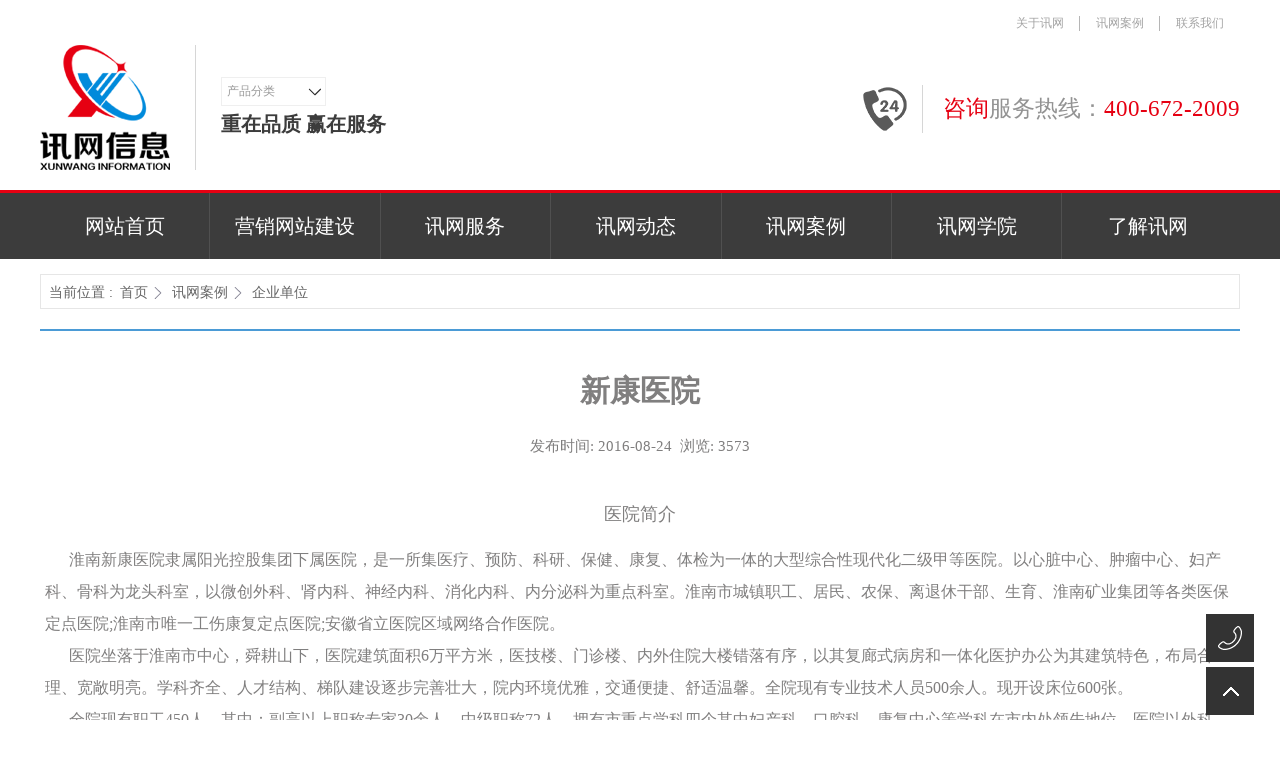

--- FILE ---
content_type: text/html
request_url: http://www.hnxwit.com/case/zfjg/c1299.html
body_size: 9562
content:

<!DOCTYPE html PUBLIC "-//W3C//DTD XHTML 1.0 Transitional//EN" "http://www.w3.org/TR/xhtml1/DTD/xhtml1-transitional.dtd">
<html xmlns="http://www.w3.org/1999/xhtml">
<head>
<meta http-equiv="Content-Type" content="text/html; charset=gb2312" />
<title>新康医院-企业单位|淮南市讯网信息技术有限公司</title>
<meta name="Keywords" content="" />
<meta  name="Description" content="淮南新康医院是一家集多科室为一体的综合性、面向大众的现代化综合性医疗机构。就医环境优雅，交通便利，就诊流程便捷，诊疗管理规范，医疗设备先进。" />
<LINK href="/favicon.ico" rel="SHORTCUT ICON">
<link href="/style/css.css" rel="stylesheet" type="text/css" />
<link href="/style/top.css" rel="stylesheet" type="text/css" />
<link href="/style/about.css" rel="stylesheet" type="text/css" />
<link href="/css/article.css" rel="stylesheet" type="text/css" />
<link href="/style/bot.css" rel="stylesheet" type="text/css" />
<link href="/style/pagelist.css" rel="stylesheet" type="text/css" />
<script src="/js/jquery-1.8.3.js" type="text/javascript"></script>
<script src="/javascript/about.js"></script>
<script src="/javascript/top.js"></script>
<script src="/inc/pagectn.js"></script>
<script src="/js/layer.js" type="text/javascript"></script>
<link rel="stylesheet" href="/js/skin/layer.css" id="layui_layer_skinlayercss">
</head>
<body>

<!---头部--->

	<script type="text/javascript" src="/js/jquery.min.js"></script>

	<link rel="stylesheet" href="/css/animate.css">
	<link rel="stylesheet" href="/css/top.css">
    <script type="text/javascript" src="/js/swiper.jquery.min.js"></script>
	<script type="text/javascript" src="/js/jquery.pageswitch.js"></script>
	<script type="text/javascript" src="/js/jquery.scrollAnimate.js"></script>
<!-- 顶部右边的4个功能菜单 -->
<div class="top wrap clear-fix">
    <ul class="func pull-right">
        
        <li><a href="/gywm/">关于讯网</a></li>
        <li><a href="/case/">讯网案例</a></li>
        <li><a href="/about">联系我们</a></li>
    </ul>
</div>

<!-- logo和联系电话部分 -->
<div class="logo wrap clear-fix">

    <!-- 左边的logo和产品选择部分  satrt-->
    <div animation-name="bounceInLeft" class="left-content pull-left">
        <div class="logo-container">
            <img src="/images/pic_logo.png">
        </div>

        <!-- 产品分类  start -->
        <div class="select-procedure">
            <div>
                <p id="subPanel" class="produce-type">产品分类</p>

                <!-- 产品列表  默认是隐藏的  鼠标移动产品分类时候才会显示 -->
                <div id="float-panel" class="float-panel clear-fix">
                    <p class="procedure-list-title">产品列表</p>
                    <!--<h3 class="choose">请选择您要切换的产品</h3>-->

                    <dl class="clear-fix">
                        <dt>本地服务:</dt>
                        <dd><a href="/marketing/"  title="营销网站建设">营销网站建设</a></dd>
                        <dd><a href="/ruanjian" title="软件开发">软件开发</a></dd>
                        <dd><a href="/zqyx" title="装企营销系统">装企营销系统</a></dd>
                        <dd><a href="/zqjl" title="装企精灵">装企精灵</a></dd>
                    </dl>
                    <dl class="clear-fix">
                        <dt>家装行业解决方案:</dt>
                        <dd><a href="http://www.lehouwu.cn" target="_blank" title="乐后屋装企营销系统">乐后屋装企营销系统</a></dd>
                        <dd><a href="http://oa.lehome114.com" target="_blank" title="乐后屋装企云管家系统">乐后屋装企云管家系统</a></dd>
                        <dd><a href="http://www.zhangtuitianxia.com" target="_blank" title="掌推天下营销平台">掌推天下营销平台</a></dd>
                        <dd><a href="http://www.lehouwu.com" target="_blank"  title="乐后屋品牌">乐后屋品牌</a></dd>
                    </dl>
                    
                </div>
            </div>
            <h1 class="title">重在品质 赢在服务</h1>
        </div>
    </div>


    <!-- 右边的电话热线部分 -->
    <div animation-name="bounce" animation-fade="true" class="right-content pull-right">
        <div class="img-container">
            <img src="/images/icon_phone.png">
        </div>
        <div class="phone-number">
            <h1><span>咨询</span>服务热线：<span>400-672-2009</span></h1>
        </div>
    </div>
</div>

<!-- 导航栏的部分 -->
<div class="nav">
    <div class="line-bar"></div>
    <div class="wrap">
        <ul id="navbar" class="clear-fix">
            <li><a href="/" title="淮南市讯网信息技术有限公司">网站首页</a></li>
            <li>
	            <a href="/marketing/" title="营销网站建设">营销网站建设</a>				
            </li>
            <li>
	            <a href="/jianshe">讯网服务</a>
				<!-- 二级菜单，默认是隐藏的 -->
                <ul class="subNav">
                    <li><a href="/marketing" title="营销网站建设">营销网站建设</a></li>
                    <li><a href="/ruanjian" title="软件开发">软件开发</a></li>
                    <li><a href="/zqyx" title="装企营销系统">装企营销系统</a></li>
                    <li><a href="/zqjl" title="装企精灵">装企精灵</a></li>             
                </ul>
            </li>
            <li>
                <a href="/news" title="">讯网动态</a>
                <!-- 二级菜单，默认是隐藏的 -->
                <ul class="subNav">
                    <li><a href="/news" title="公司动态">公司动态</a></li>
                    <li><a href="/zxqy" title="最新签约">最新签约</a></li>
                    <li><a href="/qndt" title="圈内动态">圈内动态</a></li>
                    
                </ul>
            </li>
            <li>
	            <a href="/case/qydw" title="讯网案例">讯网案例</a>
				<ul class="subNav">
                    <li><a href="/case/qydw" title="企业单位">企业单位</a></li>
                    <li><a href="/case/zsjc" title="装修建材">装修建材</a></li>
                    <li><a href="/case/qtlx" title="其他类型">其他类型</a></li>
                    <!-- <li><a href="/case/zfjg" title="政府单位">政企单位</a></li>
                    <li><a href="/case/zsjc" title="知名装企">知名装企</a></li>
                    <li><a href="/case/hymh" title="商城门户">商城门户</a></li>
                    <li><a href="/case/hqsy" title="软件开发">软件开发</a></li> -->
                </ul>
            </li>
            <li>
	            <a href="/knowledge" title="讯网学院">讯网学院</a>
				
            </li>
            <li>
	            <a href="/gywm/" title="了解讯网">了解讯网</a>
				<ul class="subNav">
                    <li style="width:170.4px;"><a href="/zxns" title="人才招聘">人才招聘</a></li>
                </ul>
            </li>
            
        </ul>
    </div>
</div>
<!---头部结束--->

<script>
$(function(){
	 /**-- 设置二级菜单的样式 --**/
    $('#navbar').children('li').hover(function () {
        $(this).children('.subNav').stop().slideDown(300);
    },function () {
        $(this).children('.subNav').stop().slideUp(300);
    })
	/**-- header部分的悬浮的产品面板 --**/
    $('#subPanel,#float-panel').hover(function () {
        $('#float-panel').stop().slideDown(200);
    },function () {
        $('#float-panel').stop().slideUp(200);
    });
    $.scrollAnimation();
})
</script>
<div class="current_position clear-fix">
    <div class="wrap">
        <!-- 面板屑导航  start -->
        <p class="position">
            
		当前位置 :
        <a href="/">首页</a>
        <a href="/case">讯网案例</a>
        <a href="/case/qydw">企业单位</a>
        
	
        </p>
        <!-- 面板屑导航  end -->
    </div>
</div>

<div class="article-body">
    <div class="wrap clear-fix">
        <div class="news-content">
            <h1 class="title">新康医院</h1>
            <p class="publish-time">
                <span>发布时间:</span>
                <time>2016-08-24</time>&nbsp;
                <span>浏览:</span>
                <span>3573</span>
            </p>
            <p class="content">
                <p style="text-align:center;">
	<span style="line-height:1.5;font-size:18px;font-family:'Microsoft YaHei';"><strong>医院简介</strong></span> 
</p>
<p>
	<br />
</p>
<p>
	&nbsp; &nbsp; &nbsp;<span style="line-height:2;font-size:16px;"> 淮南新康医院隶属阳光控股集团下属医院，是一所集医疗、预防、科研、保健、康复、体检为一体的大型综合性现代化二级甲等医院。以心脏中心、肿瘤中心、妇产科、骨科为龙头科室，以微创外科、肾内科、神经内科、消化内科、内分泌科为重点科室。淮南市城镇职工、居民、农保、离退休干部、生育、淮南矿业集团等各类医保定点医院;淮南市唯一工伤康复定点医院;安徽省立医院区域网络合作医院。</span><br />
<span style="line-height:2;font-size:16px;"> &nbsp; &nbsp; &nbsp;&nbsp;医院坐落于淮南市中心，舜耕山下，医院建筑面积6万平方米，医技楼、门诊楼、内外住院大楼错落有序，以其复廊式病房和一体化医护办公为其建筑特色，布局合理、宽敞明亮。学科齐全、人才结构、梯队建设逐步完善壮大，院内环境优雅，交通便捷、舒适温馨。全院现有专业技术人员500余人。现开设床位600张。</span><br />
<span style="line-height:2;font-size:16px;"> &nbsp; &nbsp; &nbsp; 全院现有职工450人。其中：副高以上职称专家30余人，中级职称72人，拥有市重点学科四个其中妇产科、口腔科、康复中心等学科在市内处领先地位。医院以外科、骨科、康复科、妇产科、心脑血管、老年病、肿瘤治疗为特色。医院附设工伤康复中心、老年病研究所。医院设备先进其中：中心制氧、物流传输、吸引和传呼系统、计算机信息化管理以及远程教学远程会诊系统。医院与多所省内外高等院校保持多项合作项目，多家三甲以上教学医院数十位专家兼职教学，始终保持着各专科的发展前沿水平。</span><br />
<span style="line-height:2;font-size:16px;"> &nbsp; &nbsp; &nbsp; 医院拥有美国GE公司生产的64排128层螺旋CT、多探头数字化全身彩超、心脏彩超、彩色经颅多普勒、全自动血球分析仪、日本产1000MAX光机、最新问世的血管造影系统(DSA)、口腔全景X光机、骨密度仪、全进口移动式C臂数字减影X光机、DR、CR、多参数监护仪、全自动生化分析仪、高频无创热疗仪、儿童注意力测试仪、电子纤维支气管镜、电子胃镜、电子肠镜、无痛人流设备、脑电地形仪、PCR实验室等。一系列先进的医疗设备，为疑难重症患者的诊疗和新技术的开展提供了条件;确保为患者提供更高质量和更加规范化的诊疗服务。</span><br />
<span style="line-height:2;font-size:16px;"> &nbsp; &nbsp; &nbsp;&nbsp;医院运用全新的设计理念和全新的管理模式，围绕人性化服务的宗旨和品牌经营的理念，旨在提供全新的就医环境和新型优质的医疗服务。全市首家建立一站式体检中心，打造出“数字化管理，人性化服务”的品牌形象;率先实行电子病历系统和?“一卡通”就诊服务模式，成为全市首家实现数字化医院雏形的医疗单位。为广大患者就医提供了高端、高效、优质、便捷的全方位医疗服务。</span><br />
<span style="line-height:2;font-size:16px;"> 联系地址： 安徽省淮南市田家庵区舜耕中路2号</span><br />
<span style="line-height:2;font-size:16px;"> 联系电话： 0554-2671112、 0554-2671113</span><br />
<span style="line-height:2;font-size:16px;"> 急救电话： 0554-2671120</span> 
</p>
<p style="text-align:center;">
	<span style="line-height:2;font-size:16px;color:#E53333;">网站上线效果图</span> 
</p>
<p style="text-align:center;">
	<span style="line-height:2;font-size:16px;color:#E53333;"><img src="/newup_File/image/20170102/20170102103812641264.png" alt="" /><br />
<br />
<br />
</span> 
</p>
            </p>
            
            <style>
	        .m-fn{text-align: center;position:relative;}
.m-fn a { margin:0 0 0 18px; padding:0 17px; border-radius:5px; line-height: 38px; vertical-align:top; }
.m-fn a i { width:22px; height: 38px; margin-right:12px; }
.m-fn .u-action-reservation:hover { background: #c36424; }
.m-fn .u-action-reservation i { background: url(/images/zc_1.png) no-repeat 0 center; }
.m-fn .u-action-consult:hover { background: #0d476d; }
.m-fn .u-action-consult i { background: url(/images/zc_2.png) no-repeat 0 center; }
.ft { padding: 54px 0; /*background:url(/images/zc_5.jpg) center;*/ }
.ft .m-fn a { margin: 0 9px; }
.m-fn a i {
    width: 22px;
    height: 38px;
    margin-right: 12px;
}
.m-fn a i {
    display: inline-block;
    width: 25px;
    height: 38px;
    margin-right: 8px;
    vertical-align: top;
}
.m-fn a {
    display: inline-block;
    margin: 0 6px;
    padding: 0 20px 0 10px;
    border-radius: 20px;
    background: #0075c2;
    color: #fff;
    vertical-align: top;
}
.m-fn .u-action-reservation {
    background: #f60;
}
.m-fn a {
    margin: 0 0 0 18px;
    padding: 0 17px;
    border-radius: 5px;
    line-height: 38px;
    vertical-align: top;
}
        </style>
        <script type="text/javascript">
									
								function show_calc_erweima() {
									layer.open({
									  type: 1,
									  shade: false,
									  title: false, //不显示标题
									  content: $('.calc_erweima'), //捕获的元素，注意：最好该指定的元素要存放在body最外层，否则可能被其它的相对元素所影响
									});
								}
								</script>
				<div class="calc_erweima layui-layer-wrap" style="display: none;">
					<div style="margin:20px;width:250px;">
					<img style="width:250px;" src="/images/bj2.jpg">
					<div style="text-align: center;color:#f60;margin-top:10px;">扫码立即获取<br/>"新康医院"网站报价</div>
					</div>
				</div>				
            <div class="ft clearfix">
				<div class="m-fn"><a href="javascript:;" onclick="show_calc_erweima();" class="u-action-reservation j-layer"><i></i>获取"新康医院"网站报价</a><a href="https://www.zhuangqijingling.com/zt/about_us.php" class="u-action-consult" target="_blank"><i></i>在线咨询</a>
				</div>
				
			</div>
        
		
		</div>
        <div class="more-news">
            <h2>相关新闻</h2>
            <ul>
	            <li class='clear-fix'><a class='pull-left' href='/qydw/c1017.html' title='陕汽淮南专用汽车有限公司'>陕汽淮南专用汽车有限公司</a><span class='pull-right'>浏览：5013</span></li><li class='clear-fix'><a class='pull-left' href='/qydw/c979.html' title='中国三正集团股份有限公司'>中国三正集团股份有限公司</a><span class='pull-right'>浏览：6701</span></li><li class='clear-fix'><a class='pull-left' href='/qydw/c1046.html' title='淮南东华实业集团有限责任公司'>淮南东华实业集团有限责任公司</a><span class='pull-right'>浏览：9035</span></li><li class='clear-fix'><a class='pull-left' href='/qydw/c871.html' title='淮南万泰电子股份有限公司'>淮南万泰电子股份有限公司</a><span class='pull-right'>浏览：8861</span></li><li class='clear-fix'><a class='pull-left' href='/qydw/c1220.html' title='淮南矿业工程分公司'>淮南矿业工程分公司</a><span class='pull-right'>浏览：8214</span></li>
                                </ul>
                
            </ul>
        </div>

        <!--<div class="search">
            <div class="container">
                <form name="searchbottom" method="get" action="/search.asp">
                    <label>站内搜索:</label>
                    <input type="text" name="keywords" placeholder="请输入查找的关键词">
                    <button type="submit">站内搜索</button>
                </form>
            </div>
        </div>-->
    </div>

</div>
<link rel="stylesheet" href="/css/bottom.css">
<div class="page-footer clear-fix">
    <!-- 底部的链接部分和关于讯网的部分跟随的页面缩放进行自动的调整 -->
    <div class="content clear-fix">
        
        <div class="link">
           	<ul>
                <li><a href="/gywm">关于讯网</a></li>
                <li><a href="/gywm" title="淮南市讯网信息技术有限公司讯网简介">讯网简介</a></li>
                <li><a href="/xwln" title="淮南市讯网信息技术有限公司人才招聘">人才招聘</a></li>
                <li><a href="/case/" title="淮南市讯网信息技术有限公司成功案例">成功案例</a></li>   
                <li></li>             
            </ul>
            <ul>
                <li><a href="/marketing">讯网服务</a></li>
                <li><a href="/marketing/" title="淮南市讯网信息技术有限公司营销网站建设">营销网站建设</a></li>
                <li><a href="/ruanjian" title="淮南市讯网信息技术有限公司软件定制">软件定制</a></li>
                <li><a href="/zqyx" title="淮南市讯网信息技术有限公司装企营销系统">装企营销系统</a></li>
                <li><a href="/zqjl" title="淮南市讯网信息技术有限公司装企精灵">装企精灵</a></li>
            </ul>
            <ul>
                <li><a href="#">自主产品</a></li>
                <li><a href="http://www.lehouwu.cn" target="_blank" title="淮南市讯网信息技术有限公司装企营销系统">装企营销系统</a></li>
                <!-- <li><a href="http://oa.lehome114.com" target="_blank" title="淮南市讯网信息技术有限公司装企云管家">装企云管家</a></li> -->
                <li><a href="http://www.zhangtuitianxia.com" target="_blank" title="淮南市讯网信息技术有限公司掌推天下平台">掌推天下平台</a></li>
                <li><a href="http://www.lehouwu.com" target="_blank" title="淮南市讯网信息技术有限公司乐后屋品牌">乐后屋品牌</a></li>
                <li><a href="http://www.zhuangqijingling.com/" target="_blank" title="淮南市讯网信息技术有限公司装企精灵">装企精灵</a></li>
                <li><a href="http://www.chaojimendian.cn/" target="_blank" title="淮南市讯网信息技术有限公司超级门店">超级门店</a></li>
                
            </ul>
            <div class="line"></div>
            <div class="table-content clear-fix">
                <div class="pull-left">
                    <img style="width:126px;" src="http://yun3.lehome114.com/attached/zqjl/image/admin/20230901/20230901145827_11255.jpg">
                    <p>扫码联系我</p>
                </div>
                <script>
				function searchk_btn(){
					if($("#searchbottom input[name='keywords']").val()==""){					
						alert('请输入关键字');
						$("#searchbottom input[name='keywords']").focus();
						return false;
					} else {
						return true;
					}
				}
            	</script>
                <div class="pull-right">
                    <form action="/search.asp" method="get" id="searchbottom" onsubmit="return searchk_btn();" name="searchbottom">
	                    <div style="position:relative;">
	                        <input type="text" name="keywords" placeholder="站内搜索" autocomplete="off">
		                    <div style="position: absolute;width:39px;height:100%;top:0;right:0;cursor: pointer;" onclick="$('#searchbottom').submit();"></div>
	                    </div>
                    </form>
                    <p> 固话：400-672-2009</p>
                    <p>24小时热线：13155407013&nbsp;投诉建议：13155407013</p>
                    <p>地址：安徽省淮南市田家庵区国庆路信宜世茂大厦1005-1006室</p>
                </div>
            </div>
        </div>
        <div class="corptight">
            <small>淮南市讯网信息技术有限公司  Copyright 2009-2026  <a href="https://beian.miit.gov.cn" style="color:#fff;">皖ICP备12014991号-7</a> <a target="_blank" href="http://www.beian.gov.cn/portal/registerSystemInfo?recordcode=34040002001249" style="display:inline-block;text-decoration:none;height:20px;line-height:20px;color:#fff;"><img src="/images/beiantb.png"> 皖公网安备 34040002001249号</a></small>
        </div>
    </div>
</div>
<style>
.shortcut {
    width: 48px;
    
    position: fixed;
    bottom: 0;
    right: 2%;
    z-index: 999;
}
.shortcut p {
	box-sizing: content-box;
    width: 28px;
    height: 28px;
    padding: 10px;
    display: block;
    margin-bottom: 5px;
    background-color: #333;
    font-size: 12px;
    color: #fff;
    line-height: 16px;
    text-align: center;
    cursor: pointer;
}
.shortcut p.qq {
    background-position: -122px -100px;
    padding-top: 42px;
}

.menu-box p, .security_box .box_icon i, .bottom .download i, .bottom .download a, .shortcut p.for_top, .shortcut p.qq, .shortcut p.scanning, .shortcut p.scanning span, .footer .contact .share a, .footer .contact .share a span, .footer .contact .share i, .footer .contact .share i span, .win .download a {
    background-image: url(/Images/images.png);
    background-repeat: no-repeat;
}
.shortcut p.scanning {
    background-position: -122px -200px;
    position: relative;
}

.shortcut p.for_top {
    background-position: -122px 0px;
}

.shortcut p.scanning span {
    width: 150px;
    height: 46px;
    line-height: 23px;
    padding: 10px;
    background-position: 0px -618px;
    display: block;
    position: absolute;
    right: 100%;
    top: 0px;
    color: #333;
    font-size: 17px;
    text-align: left;
    box-sizing: content-box;
}


.shortcut p.scanning span b {
    font-size: 14px;
    color: #888;
    display: block;
    font-weight: normal;
    
}

.shortcut p:hover {
    background-color: #000;
    background-color: #00AAFF;
}

</style>
<script>
 $(document).ready(function () {
            $('.scanning').hover(
	  function () { $('.scanning span').fadeToggle(); },
	  function () { $('.scanning span').hide(); }
	  
	)
	$(".shortcut .for_top").click(function(){
		
		$('body,html').animate({scrollTop:0},300);
        return false;
		
	  });
	});
	
</script>
<div class="shortcut">
    <!-- <a href="http://www.lehouwu.com/" target="_blank">
        <p class="qq" id="BizQQWPA">
            在线客服</p>
    </a> -->
    <p class="scanning">
        <span style="display: none;"><b>服务热线</b>400-672-2009</span></p>
    <p class="for_top" style="">
    </p>
</div>
<script>
    var _hmt = _hmt || [];
    (function() {
      var hm = document.createElement("script");
      hm.src = "https://hm.baidu.com/hm.js?f39bcdf234f08558eaaa7ee8d1517e99";
      var s = document.getElementsByTagName("script")[0]; 
      s.parentNode.insertBefore(hm, s);
    })();
</script>
</body>
</html>


--- FILE ---
content_type: text/css
request_url: http://www.hnxwit.com/style/css.css
body_size: 403
content:
*{ margin:0 auto; padding:0; text-decoration:none; list-style:none}
body{ margin:0; padding:0; font-size:14px;color:#807f7f}
body{background-image:url(about:blank);background-attachment:fixed}
a:link{ color:#555;}
a:visited{ color:#555;}
a:hover{ color:#f60}
img{ border:none}
.fl{ float:left; display:inline}
.fr{ float:right; display:inline}
.clr{ clear:both; height:0px; overflow:hidden} 
.w1003{ width:1003px;}
.w1043{ width:1043px;}


--- FILE ---
content_type: text/css
request_url: http://www.hnxwit.com/style/top.css
body_size: 877
content:
#top{ background-image:url(/images/top_bg.gif); font-family:"Microsoft YaHei";}
#top .logo{ width:241px; height:88px;}
#top #nav{ width:704px; margin-top:32px;}
#nav li{ float:left; display:inline; position:relative; width:88px; z-index:1000}
#nav li a{ display:inline-block; width:88px; line-height:56px; color:#fff; text-align:center; font-size:16px;}
#nav li div{ display:none}
#nav a:visited{ color:#fffffe}
#nav a:hover{ font-weight:bold; font-size:17px; color:#f60;}
#nav li div{ position:absolute; top:56px; width:420px; left:0;font-weight:normal; background-image:url(/images/subNavBg.jpg); font-size:12px; display:none; z-index:1000; border-bottom:4px solid #f60;}
#nav li div img{ float:right}
#nav li div p{color:#333; line-height:40px; padding-left:10px}
#nav li ul{ width:250px; float:left;}
#nav li ul li{ width:100px; padding-left:15px; margin-left:5px; display:inline-block; float:left;  font-weight:normal; font-size:12px; background-image:url(/images/ico_16.gif); background-repeat:no-repeat; text-align:left; background-position:5px 8px;}
#nav li ul li a{ background:none;line-height:24px; font-size:12px!important; color:#666!important; text-align:left}
#nav li ul li a:hover{ color:#f60!important}

.banner-scroll{ position:relative; height:380px; width:100%; overflow:hidden; margin-top:1px; background-color:#03468a; z-index:0;}
.banner-show{ z-index:1}
.banner-show,.banner_auto{ position:absolute}
.banner-show p{ height:380px; float:left; display:inline;z-index:1}
.banner-show p a{ height:380px; display:inline-block; width:100%;z-index:1}
.banner_auto{ width:100%; z-index:999; height:17px; top:350px;z-index:1}
.banner-inco{ width:1003px; margin:0 auto; text-align:right;z-index:1}
.banner-inco a{ width:14px; height:14px; overflow:hidden; display:inline-block; background-image:url(/images/ico.png);z-index:1}
.activers{ background-position:0 14px;}




--- FILE ---
content_type: text/css
request_url: http://www.hnxwit.com/style/about.css
body_size: 2470
content:
.a_bg{ height:144px; background-position:top center; background-color:#03468a; background-repeat:no-repeat; margin:2px 0 3px;}

#smallnav{ height:30px; padding:5px 0; background-color:#1B1B1B}
#smallnav ul{ display:inline}
#smallnav li{ float:left; display:inline; }
#smallnav li a{ display:inline-block; width:90px; line-height:30px; text-align:center; background-color:#4E4E4E; color:#fff; margin:0 5px;border:1px solid #666}
#smallnav .keyword{ width:164px; height:24px; padding:0 0 0 11px; background-image:url(../images/search_bg.jpg); border:none; line-height:24px; float:right; margin-top:3px;}
#smallnav .submit{ width:34px; height:24px; border:none; background:url(../images/search.jpg); float:right; margin-top:3px;}
#smallnav .thisclass{ background-color:#B50D00; font-weight:bold; border:1px solid #ff5e5e}

.keyword{ color:#ccc}

#about_main{ padding:10px 0 20px; line-height:22px;}
.newslist li{ width:100%; border-bottom:1px dotted #ccc; margin-bottom:18px;}
.newslist li img{ width:120px; height:90px; border:1px solid #eee; float:left; display:inline; margin-right:10px;}
.newslist li h1{ font-size:14px; line-height:20px; padding-bottom:5px;}
.newslist li .content{ line-height:16px; display:block; padding-bottom:10px; color:#999;}
.newslist li .time{ padding:3px 5px; text-align:center; border-bottom:1px solid #eee; border-top:1px solid #eee; color:#ccc}

.comm-list{ border:1px solid #E9E9E9; margin-top:10px; }
.comm-list-title{ height: 30px; line-height: 30px; border-bottom: 1px solid #E9E9E9; font-weight: bold; background-color:#F5F5F5; }
.comm-list-title input{ border:#CCCCCC 1px solid; height:15px; padding:3px; margin-left:5px; }
.comm-list-title span{ background: url(images/comm_ico.gif) 10px center no-repeat; display:block; float: left; padding-left:28px; }
.comm-list-title .putime,
.comm-list-title a.back{ display:block; float:right; margin-right:10px; font-weight:normal; }
.comm-list-nabar{ padding:10px; padding-bottom:0; height:146px;}
.comm-list-content{ clear:both; padding:10px; line-height:20px; background-color:#FEFEFE; }
.comm-list-content div{ margin-top:6px; }
.comm-list-repley{ clear:both; color:#377DBD; line-height:20px; margin:10px; margin-top:0; padding:6px; background-color:#F6F6F6; border: 1px dashed #CCCCCC; }
.comm-list-repley span{ font-weight:bold; color:#0000FF; }
.comm-list-content table td{ padding:3px; }
.comm-list-content table td input{ border:#CCCCCC 1px solid; height:15px; padding:3px; }
.comm-list-content table td input.radio{ border:none; }
.comm-list-content table td textarea{ border:#CCCCCC 1px solid; padding:3px; }

.caselist{ width:1300px; font-family:"Microsoft YaHei"}
.caselist li{width:220px; height:180px; line-height:18px; float:left; display:inline; position:relative; overflow:hidden; margin:5px 26px;margin-left:0;}
.caselist li img{ width:216px; height:145px; margin-bottom:10px; padding:1px; border:1px solid #ccc}
.caselist li a{ display:inline-block; width:220px; height:100%!important; position:absolute; line-height:22px}
.shadow{ top:300px; left:300px; background-color:#000;filter:alpha(Opacity=80);-moz-opacity:0.8;opacity: 0.8; height:140px!important; padding-top:40px; text-align:center}
.caselist li a:link{ color:#444}
.caselist li a:visited{ color:#444}
.shadow span{filter:alpha(Opacity=100);-moz-opacity:1;opacity: 1; color:#fff; line-height:22px; text-align:center; font-size:13px;}

.per,.next{ height:36px; line-height:36px; color:#444; font-size:14px; position:relative}
.per{ display:inline-block; width:116px;background-image:url(../images/per.gif);}
.next{ display:inline-block; width:116px;background-image:url(../images/per.gif);background-position:right top}
.per:hover,.next:hover{ color:#f60}
.per:hover{ background-position:left bottom}
.next:hover{ background-position:right bottom}

/*school*/
.box{ width:321px; height:344px; overflow:hidden; float:left; display:inline; margin:10px 10px; padding:2px; border:1px solid #ccc}
.box ul{ padding:0 5px;}
.box ul li{ width:100%; height:22px; line-height:22px; overflow:hidden}
.box ul li a{ padding-left:10px; background:url(/images/icon2.gif) left center no-repeat;}
.box .title{ height:26px; line-height:26px; background:url(/images/title_bg3.jpg); margin-bottom:8px;}
.box .title span{ color:#fff; font-weight:bold; padding-left:10px; float:left}
.box .title a{ float:right; margin-right:8px; color:#fff}
.box .title a:hover{ color:#f60}

#schoolslide{ width:1040px; margin:0 auto; overflow:hidden; height:168px; margin:10px 0;}
#schoolslide ul{ float:left}
#schoolslide ul li{ float:left; width:208px; display:inline; text-align:center}
#schoolslide ul li img{ width: 186px; height:138px; padding:1px; border:1px solid #ccc}
#schoolslide ul li a:hover img{ border:1px solid #f60}

.current_position {
  padding-top: 15px;
}
.current_position .wrap {
  border: 1px solid #e6e6e6;
  height: 35px;
  line-height: 35px;
  color: #666;
  font-size: 14px;
}
.current_position .wrap .position {
  padding-left: 8px;
}
.current_position .wrap .position a {
  margin-left: 3px;
  color: #666666;
  padding-right: 17px;
  background: url("/images/icon_right_caret.png") no-repeat right center;
}
.current_position .wrap .position a:hover {
  color: #ff5b00;
}
.current_position .wrap .position a:last-of-type {
  background: none;
}
.current_position .wrap .news {
  margin-top: 10px;
}
.current_position .wrap .news li {
  padding: 0px 20px;
  height: 37px;
  line-height: 37px;
  text-align: center;
  background: #666;
  margin-right: 10px;
  transition: all linear 0.1s;
}
.current_position .wrap .news li.active{
	background: #ff5b00;
}
.current_position .wrap .news li:hover {
  background: #ff5b00;
}
.current_position .wrap .news li a {
  color: #fff;
}

.body-container {
  padding: 20px 0;
}
.body-container > .left {
  width: 885px;
  overflow:hidden;
}

.body-container .right {
  width: 300px;
}
.body-container .right .item {
  width: 100%;
  border: 1px solid #ebe8e8;
  margin-bottom: 15px;
}
.body-container .right .item:last-child {
  margin-bottom: 0;
}
.body-container .right .item h2 {
  width: 100%;
  height: 35px;
  line-height: 35px;
  text-indent: 10px;
  background: #ff5d00;
  font-size: 16px;
  color: #fff;
}
.body-container .right .item .list li {
  height: 34px;
  padding: 2px 0;
  border-bottom: 1px dashed #cccccc;
}
.body-container .right .item .list li:hover a {
  color: #ff5b00;
}
.body-container .right .item .list li:last-child {
  border: none;
}
.body-container .right .item .list li a {
  width: 95%;
  margin-left: 10px;
  text-indent: 15px;
  white-space: nowrap;
  overflow: hidden;
  text-overflow: ellipsis;
  height: 30px;
  line-height: 30px;
  display: inline-block;
  background: url("../images/icon_sanjiao.gif") no-repeat left center;
  font-size: 12px;
  color: #666;
  text-align: left;
}
.body-container .right .item .images-list {
  padding: 15px;
}
.body-container .right .item .images-list li {
  margin-bottom: 20px;
}
.body-container .right .item .images-list li:last-child {
  margin-bottom: 0;
}
.body-container .right .item .images-list li a .table {
  width: 130px;
  height: 105px;
  display: table;
  text-align: center;
}
.body-container .right .item .images-list li a .table .inner {
  width: 100%;
  border: 1px solid #ebe8e8;
  display: table-cell;
  vertical-align: middle;
}
.body-container .right .item .images-list li a .table .inner img {
  width: 100%;
  height: auto;
}
.body-container .right .item .images-list li a .table .inner:hover {
  border: 1px solid #ff5b00;
}
.body-container .right .item .images-list li a p {
  margin-top: 5px;
  width: 130px;
  text-align: center;
  font-size: 12px;
  color: #757575;
      height: 17px;
    overflow: hidden;
}

--- FILE ---
content_type: text/css
request_url: http://www.hnxwit.com/css/article.css
body_size: 776
content:

/** 鏂囩珷鐨勯儴鍒� */
.article-body {
  margin: 20px 0;
}
.article-body .wrap {
  border-top: 2px solid #4B9BD6;
  /** 绔欏唴鎼滅储鐨勫姛鑳� */
}
.article-body .wrap .news-content {
  padding: 40px 5px;

}
.article-body .wrap .news-content .title {
  color: #807f7f;
  font-weight: bold;
  font-size: 30px;
  text-align: center;
}
.article-body .wrap .news-content .publish-time {
  font-size: 15px;
  color: #807f7f;
  margin: 25px 0px 45px 0;
  text-align: center;
}
.article-body .wrap .news-content .content {
  font-size: 15px;
  line-height: 25px;
  color: #a6a6a6;
  text-align: left;
}
.article-body .wrap .news-content .content img {
  display: block;
  margin: auto;
}
.article-body .wrap .more-news h2 {
  font-size: 24px;
  color: #807f7f;
  font-weight: bold;
}
.article-body .wrap .more-news ul {
  margin-top: 5px;
}
.article-body .wrap .more-news ul li {
  padding: 10px 0;
  border-bottom: 1px dashed #ccc;
}
.article-body .wrap .more-news ul li a,
.article-body .wrap .more-news ul li span {
  font-size: 14px;
  color: #555;
}
.article-body .wrap .more-news ul li a:before {
  content: '';
  float: left;
  width: 3px;
  height: 3px;
  background: #6c3;
  margin-top: 7px;
  margin-right: 10px;
}
.article-body .wrap .more-news ul li a:hover {
  color: #e60012;
}
.article-body .wrap .search {
  margin-top: 30px;
  text-align: center;
}
.article-body .wrap .search .container {
  text-align: center;
}
.article-body .wrap .search .container label,
.article-body .wrap .search .container input,
.article-body .wrap .search .container button {
  display: inline-block;
  vertical-align: middle;
}
.article-body .wrap .search .container label {
  font-size: 14px;
  color: #807f7f;
}
.article-body .wrap .search .container input {
  width: 280px;
  height: 30px;
  border: 1px solid #ccc;
  text-indent: 5px;
  margin: 0px 5px;
}
.article-body .wrap .search .container input:focus,
.article-body .wrap .search .container input:active {
  outline: none;
}
.article-body .wrap .search .container button {
  width: 80px;
  height: 32px;
  background: #dddddd;
  border: none;
}


--- FILE ---
content_type: text/css
request_url: http://www.hnxwit.com/style/bot.css
body_size: 1097
content:
.bot_nav{ height:187px; background-image:url(../images/bottom_bg.gif); background-position:bottom; background-repeat:repeat-x; background-color:#222222; border-top:5px solid #0E367E; padding-top:18px; font-size:12px; color:#9E9E9E; line-height:22px;}
.bot_nav ul.w1003 li{ width:116px; float:left; margin:0 10px; display:inline-block;}
.bot_nav li ul li{ margin:0!important}
.bot_nav li.img{ margin:0 60px 0 0!important; text-align:center; line-height:38px; font-size:14px; font-weight:bold; color:#f60}
.bot_nav li.title{ font-weight:bold; color:#fff;}
.bot_nav a:link{ color:#9E9E9E}
.bot_nav a:visited{ color:#9E9E9E}
.bot_nav a:hover{ color:#f60}
.bot{ text-align:center; font-size:12px; line-height:21px; background-color:#333; color:#AAAAAA; padding:15px 0;}
.bot a{ color:#aaa}
#bdshare{ width:320px;  margin:0 auto; float:left}
#bdshare #sms{ line-height:25px; margin-left:10px; cursor:pointer}
#gotop{display:none;overflow:hidden;width:26px;height:72px;margin-left:530px;position:fixed; _position: absolute;bottom:70px;left:50%;z-index:1000;background-image:none;}
*html #gotop{position:absolute;top:expression(eval(document.documentElement.scrollTop+document.documentElement.clientHeight-142));}


/* CSS Document */
	
#chat_f1,#chat_f2{font-size:12px; z-index:1; }
#chat_f1{position:fixed;right:0px;top:128px;width:126px;_position:absolute;_top:expression(eval(document.documentElement.scrollTop+128))}
#chat_f1_main{height:46px;background:url(../qq/top_01.gif) no-repeat}
#close{display:block;width:17px;height:17px;margin-left:110px;cursor:pointer;}

#chat_f1_bottom{
   height:45px;
   width:126px;
   overflow:hidden;
   text-align:center;
   line-height:45px;
   font-family:"Microsoft YaHei";
   font-size:17px;
   background-color:#E97818;
   color:#fff
   }
#chat_f1 .list{ height:22px; line-height:22px; padding:3px 0 5px; text-align:center; background-color:#E97818; background-image:url(../qq/top_02.gif); background-position:bottom; background-repeat:no-repeat}
#chat_f1 .list a{ font-family:"Microsoft YaHei"; color:#fff; font-size:14px;}

#sms span{ float:left; cursor:pointer}
#sms .mobile{ width:100px; height:19px; border:1px solid #333; background-color:#666; color:#eee; line-height:19px; padding:0 3px}

#sms input{ float:left; margin:3px 0 0 4px; display:inline}

--- FILE ---
content_type: text/css
request_url: http://www.hnxwit.com/style/pagelist.css
body_size: 354
content:
.pages{height:28px; line-height:26px; text-align:center; white-space: nowrap; color:#bbb; margin-bottom:12px;margin-top:12px; clear:both;}
.pages a{white-space: nowrap; display:inline-block; padding:0 8px; border:1px solid #bbb; text-decoration:none!important}
.pages .nowpage{border:1px solid orange; color:orange}
.pages .link{color:#888; border:1px solid #888;}
.pages .link:hover{color:red; border:1px solid red;}


--- FILE ---
content_type: text/css
request_url: http://www.hnxwit.com/css/top.css
body_size: 2711
content:
* {
  padding: 0;
  margin: 0;
  list-style: none;
  text-decoration: none;
  box-sizing: border-box;
  font-weight: normal;
  font-family: "Microsoft Yahei";
}
html,
body {
  width: 100%;
  height: 100%;
  margin: 0;
  padding: 0;
}
a {
  text-decoration: none;
}
ul {
  list-style: none;
}
/**  鍩虹鐨勬牱寮� */
.w1003 {
    width: 1200px;
    margin:0 auto;
}
.w1043 {
    width: 1200px;
    margin:0 auto;
}
#smallnav{ height:43px; padding:5px 0; background-color:#1B1B1B}
#smallnav ul{ display:inline}
#smallnav li{ float:left; display:inline; }
#smallnav li a{ display:inline-block; width:90px; line-height:30px; text-align:center; background-color:#4E4E4E; color:#fff; margin:0 5px;border:1px solid #666}
#smallnav .keyword{ width:164px; height:24px; padding:0 0 0 11px; background-image:url(../images/search_bg.jpg); border:none; line-height:24px; float:right; margin-top:3px;}
#smallnav .submit{ width:34px; height:24px; border:none; background:url(../images/search.jpg); float:right; margin-top:3px;}
#smallnav .thisclass{ background-color:#B50D00; font-weight:bold; border:1px solid #ff5e5e}
.wrap {
  width: 1200px;
  margin: auto;
  /**-- 鍩烘湰鐨勫鍣ㄥ搴� --**/
}
.wrap .item {
  float: left;
  width: 200px;
  position: relative;
  margin-right: 133.33px;

}
.wrap .item:last-child {
  margin-right: 0;
}
/**--  椤堕儴  satrt --**/
/**-- 璇ユ牱寮忛噷闈㈢殑鐩存帴瀛愬厓绱犲簲璇ユ槸vertical-align鍏冪礌 涓轰簡灞呬腑 --**/
.table-container {
  display: table;
  width: 100%;
  height: 100%;
  /**-- 浣跨敤浜嗚鏍峰紡鐨勫厓绱犲瀭鐩村眳涓� --**/
}
.table-container .vertical-align-box {
  display: table-cell;
  vertical-align: middle;
}
.table-container .vertical-align-box .main-title {
  font-size: 28px;
  color: #000;
  text-align: center;
}
.table-container .vertical-align-box .small-title {
  text-align: center;
  margin-top: 25px;
  font-size: 18px;
  color: #000;
}
.table-container .vertical-align-box .active-element {
  display: block;
  width: 178px;
  height: 47px;
  margin: 150px auto 0px auto;
  line-height: 47px;
  border-radius: 30px;
  text-align: center;
  background: #e60012;
  color: #fff;
  animation: infinite_scale linear 1s infinite;
}
.pull-left {
  float: left;
}
.pull-right {
  float: right;
}
.clear-fix:after {
  content: '';
  display: table;
  clear: both;
}
.response-img {
  width: 100%;
  height: auto;
  display: block;
}

.top {
  /**--  椤堕儴鐨勫彸杈�4涓姛鑳借彍鍗� satrt --**/
}
.top .func {
  padding: 15px 0;
}
.top .func li {
  float: left;
  height: 15px;
  line-height: 15px;
}
.top .func li:last-child a {
  border: none;
}
.top .func li a {
  display: inline-block;
  font-size: 12px;
  width: 80px;
  border-right: 1px solid #b5b5b5;
  text-align: center;
  color: #a4a4a4;
}
.top .func li a:hover {
  color: #e60012;
}
/**-- logo鍜岃仈绯荤數璇濋儴鍒�   start --**/
.logo {
  /** 宸﹁竟鐨刲ogo鍜屼骇鍝侀€夋嫨閮ㄥ垎   start */
  /** 鍙宠竟鐨勭數璇濈儹绾� */
}
.logo .left-content {
  display: table;
  /** logo */
  /** 浜у搧鍒嗙被 */
}
.logo .left-content .logo-container {
  display: table-cell;
  vertical-align: middle;
  padding-right: 25px;
  border-right: 1px solid #d6d6d6;
}
.logo .left-content .select-procedure {
  display: table-cell;
  vertical-align: middle;
  padding-left: 25px;
  /** logo鏃佽竟鐨勬爣棰� (閲嶅湪鍝佽川锛岃耽鍦ㄦ湭鏉�) */
}
.logo .left-content .select-procedure > div {
  position: relative;
  font-size: 15px;
  /** 浜у搧鍒楄〃 褰撻紶鏍囩Щ鍔ㄥ埌鈥滀骇鍝佸垎绫烩€濅笂闈㈡椂鍐嶅嚭鐜�  start */
}
.logo .left-content .select-procedure > div .produce-type {
  width: 105px;
  padding: 5px 0;
  font-size: 12px;
  border: 1px solid #efefef;
  background: url("../images/icon_down_caret.png") no-repeat right center;
  color: #999999;
  text-indent: 5px;
  transition: color linear 0.6s;
}
.logo .left-content .select-procedure > div .produce-type:hover {
  color: #e60012;
}
.logo .left-content .select-procedure > div .float-panel {
  display: none;
  position: absolute;
  min-width: 100px;
  left: 0px;
  top: 30px;
  background: #fff;
  border: 1px solid #e5e5e5;
  padding: 10px 20px;
  z-index: 100;
  /** 鏍囬(浜у搧鍒楄〃) */
  /** 灏忔爣棰�(璇烽€夋嫨鎮ㄨ鍒囨崲鐨勪骇鍝�) */
  /** 浜у搧鍒楄〃涓殑浜у搧鐨勭绫绘爣棰� */
}
.logo .left-content .select-procedure > div .float-panel .procedure-list-title {
  height: 35px;
  line-height: 35px;
  border-bottom: 1px dashed #666666;
}
.logo .left-content .select-procedure > div .float-panel .choose {
  margin: 5px 0 10px 0;
  font-size: 15px;
  margin-top: 5px;
  color: #000000;
}
.logo .left-content .select-procedure > div .float-panel dl {
  display: block;

  line-height: 30px;
  white-space: nowrap;
  overflow:hidden;
  /**  浜у搧鍒楄〃涓殑浜у搧 */
}
.logo .left-content .select-procedure > div .float-panel dl dd,
.logo .left-content .select-procedure > div .float-panel dl dt {
  display: inline-block;
}
.logo .left-content .select-procedure > div .float-panel dl dd {
  margin-right: 10px;
}
.logo .left-content .select-procedure > div .float-panel dl dd:first-of-type {
  margin-left: 15px;
}
.logo .left-content .select-procedure > div .float-panel dl dd a {
  font-size: 15px;
  color: #666666;
}
.logo .left-content .select-procedure > div .float-panel dl dd a:hover {
  color: #e60012;
}
.logo .left-content .select-procedure .title {
  margin-top: 5px;
  font-size: 20px;
  font-weight: 600;
  color: #3c3c3c;
}
.logo .right-content {
  margin-top: 40px;
  display: table;
  /** 鐢佃瘽鐑嚎宸﹁竟鐨勫浘鏍� */
  /** 鐢佃瘽鍙风爜 */
}
.logo .right-content .img-container {
  padding-right: 15px;
  display: table-cell;
  vertical-align: middle;
}
.logo .right-content .phone-number {
  display: table-cell;
  vertical-align: middle;
}
.logo .right-content .phone-number h1 {
  height: 48px;
  line-height: 48px;
  padding-left: 20px;
  font-size: 23px;
  color: #939393;
  border-left: 1px solid #d6d6d6;
}
.logo .right-content .phone-number h1 span {
  color: #e60012;
}
/**-- 瀵艰埅鐨勯儴鍒�   start --**/
.nav {
  width: 100%;
  margin-top: 20px;
  background: #3c3c3c;
}
.nav .line-bar {
  width: 100%;
  height: 3px;
  background: #e60012;
}
.nav .wrap ul {
  margin: 0;
}
.nav .wrap ul li {
  float: left;
  width: 14.2%;
  height: 66px;
  line-height: 66px;
  text-align: center;
  border-right: 1px solid #505050;
  position: relative;
  /** 浜岀骇鑿滃崟锛岄粯璁ゆ槸闅愯棌鐨勶紝榧犳爣绉诲姩鍒颁竴绾ц彍鍗曚笂闈㈢殑鏃跺€欐墠浼氭樉绀� */
}
.nav .wrap ul li:hover a {
  color: #e60012;
}
.nav .wrap ul li:last-child {
  border-right: none;
}
.nav .wrap ul li a {
  font-size: 20px;
  color: #fff;
  transition: all linear 0.3s;
}
.nav .wrap ul li .subNav {
  position: absolute;
  z-index: 1000;
  left: 0px;
  top: 66px;
  display: none;
}
.nav .wrap ul li .subNav li {
  border: none;
  width: 100%;
  height: 45px;
  line-height: 45px;
  margin-bottom: 1px  ;
  background: rgba(74, 74, 74, 0.87);
}
.nav .wrap ul li .subNav li:hover a {
  color: #e60012;
}
.nav .wrap ul li .subNav li a {
  font-size: 18px;
  color: #fff;
}

--- FILE ---
content_type: text/css
request_url: http://www.hnxwit.com/css/bottom.css
body_size: 866
content:
.page-footer {
  background: #3f3c3a;
}
.page-footer .content {
  width: 1200px;
  margin: auto;
}
.page-footer .content .links {
  padding: 35px 0;
  border-bottom: 1px solid #7e7c7b;
}
.page-footer .content .links h3 {
  display: inline-block;
  color: #ffffff;
  vertical-align: top;
  font-size: 16px;
}
.page-footer .content .links div {
  float: right;
}
.page-footer .content .links div ul:last-of-type {
  max-width: 1124px;
}
.page-footer .content .links div ul li {
  float: left;
  margin-right: 8px;
  margin-bottom:10px;
}
.page-footer .content .links div ul li:last-child {
  margin-right: 0;
}
.page-footer .content .links div ul li a {
  font-size: 14px;
  color: #fff;
}
.page-footer .content .links div ul li a:hover {
  color: #e60012;
}
.page-footer .content .link {
  padding: 50px 0;
  text-align: center;
  border-bottom: 1px solid #7e7c7b  ;
}
.page-footer .content .link ul {
  display: inline-block;
  vertical-align: middle;
  margin-right: 80px;
}
.page-footer .content .link ul:last-of-type {
  margin-right: 0;
}
.page-footer {
    position: relative;
    padding: 30px 0;
    background: #3f3c3a;
}
.page-footer .content .link ul li {
  line-height: 34px;
  height: 34px;
  text-align: left;
}
.page-footer .content .link ul li a {
  color: #B8B6B3;
}
.page-footer .content .link ul li a:hover {
  color: #e60012;
}
.page-footer .content .link ul li:first-child a {
  font-size: 18px;
  color: #fff;
}
.page-footer .content .link .line {
  display: inline-block;
  margin: 0px 60px;
  width: 1px;
  height: 125px;
  vertical-align: middle;
  background: #716f6d;
}
.page-footer .content .link .table-content {
  display: inline-block;
  vertical-align: middle;
}
.page-footer .content .link .table-content .pull-left p {
  font-size: 15px;
  color: #aaaaaa;
}
.page-footer .content .link .table-content .pull-right {
  text-align: left;
  padding-left: 65px;
}
.page-footer .content .link .table-content .pull-right form {
  display: inline-block;
  background: #fff;
}
.page-footer .content .link .table-content .pull-right form input {
  width: 260px;
  height: 32px;
  line-height: 32px;
  border: 1px solid #696867;
  padding: 0px 10px;
  background: url("/images/icon_search.png") no-repeat right center;
  background-position-x: 230px;
}
.page-footer .content .link .table-content .pull-right p {
  font-size: 15px;
  line-height: 30px;
  color: #fff;
}
.page-footer .content .link .table-content .pull-right p:first-of-type {
  margin-top: 20px;
}
.page-footer .content .corptight {
  text-align: center;
  color: #fff;
  margin-top: 50px;
}


--- FILE ---
content_type: application/x-javascript
request_url: http://www.hnxwit.com/inc/pagectn.js
body_size: 598
content:
<!--
var ss=13;
function fs(s)
{
if (s==0){ss=13}
ss=ss+s;
document.all.newsContent.style.fontSize=ss+'px'
}
function DrawImage(ImgD,wid,hei){
   var image=new Image();
   image.src=ImgD.src;
   if(image.width>0 && image.height>0){
    flag=true;
    if(image.width/image.height>= wid/hei){
     if(image.width>wid){  
     ImgD.width=wid;
     ImgD.height=(image.height*wid)/image.width;
     }else{
     ImgD.width=image.width;  
     ImgD.height=image.height;
     }

     }
    else{
     if(image.height>hei){  
     ImgD.height=hei;
     ImgD.width=(image.width*hei)/image.height;     
     }else{
     ImgD.width=image.width;  
     ImgD.height=image.height;
     }

     }
    }
   }
function copyToClipBoard(){
var clipBoardContent="";
clipBoardContent+=this.location.href;
window.clipboardData.setData("Text",clipBoardContent);
alert("复制成功，请粘贴到您的QQ/MSN上推荐给您的好友");
}

--- FILE ---
content_type: application/x-javascript
request_url: http://www.hnxwit.com/javascript/top.js
body_size: 1331
content:
	var title = document.title;
	function changetitle(){
		var tollen,nowlen,thislen
		tollen=	title.length;
		nowlen=document.title.length;
		if (nowlen<=9){
			thislen=tollen
		}else{
			thislen=nowlen-1
		}
		document.title=title.substr(tollen-thislen,thislen) 
	}
	setTimeout('setInterval("changetitle()",600) ',5000);
var gototop
$(function () {	//banner
	var len = $(".banner-inco a").length;
    var index = 0;
    var adTimer;
	$(".banner-show p").width($(window).width());
    $(".banner-show").width($(window).width() * len);
    $(".banner-inco a").mouseover(function () {
        index = $(".banner-inco a").index(this);
        showImg(index);
    }).eq(0).mouseover();
    $(".banner-scroll").hover(function () {
        clearInterval(adTimer);
    }, function () {
        adTimer = setInterval(function () {
            showImg(index);
            index++;
            if (index == len) { index = 0; }
        }, 4000);
    }).trigger("mouseleave");

    function showImg(index) {
        var adWidth = $(window).width();
        $(".banner-show").stop(true, false).animate({ left: -adWidth * index }, "slow");
        $(".banner-inco a").removeClass("activers").eq(index).addClass("activers");
    }
	
	$(".teachers-img a").mouseover(function(){
		$(this).siblings(".teacher-intro").show();
		}).mouseout(function(){
			$(this).siblings(".teacher-intro").hide();
		});
	});



function searchk(){
		if(document.searchform.keywords.value==""){
			document.searchform.keywords.focus()
			alert('请输入关键字');
			return false
		}
	}

function searchk_btn(){
		if(document.searchbottom.keywords.value==""){
			document.searchbottom.keywords.focus()
			alert('请输入关键字');
			return false
		}
	}

function smssend(){
	$("#sms span").css("display","none");
	$("#sms .smsform").css("display","");	
}


  function gotop(){
		if($(document).scrollTop()>10){
			$(document).scrollTop($(document).scrollTop()-50);
		}else{
			clearInterval(gototop);
			gototop=null
		}
  }

	$(document).ready(function(e) {
        $(".float5 a").bind({
			mouseenter:function(){
				if ($(this).css("position")=="static"){
					$(this).css("position","relative")
					$(this).stop(true,true).animate({"right":"5px"},300)
				}
			},
			mouseleave:function(){
				if($(this).css("position")=="relative" && parseInt($(this).css("right").replace("px",""))<=5){
					$(this).stop(true,true).animate({"right":"0"},300,function(){$(this).css("position","")})
				}
			}
			});
		$("a").click(function(){if($(this).attr("href")=="#"){return false}});	
		$("#nav").children("li").bind({
			mouseenter:function(){
				$(this).css("background-color","#fff");
				$(this).children("a").css({"color":"#f60","font-weight":"bold","font-size":"17px"});
				},
			mouseleave:function(){
				$(this).css("background-color","");
				$(this).children("a").css({"color":"#fff","font-weight":"normal","font-size":"16px"});
				}
			})
		$("#nav").children("li").mouseover(function(){$(this).find("div").css("display","block")});	
		$("#nav").children("li").mouseout(function(){$(this).find("div").css("display","")});	
    });
	


--- FILE ---
content_type: application/x-javascript
request_url: http://www.hnxwit.com/js/jquery.pageswitch.js
body_size: 3433
content:
/*!
 * PageSwitch 1.0
 *
 */

(function($){
    "use strict";

    /*璇存槑:鑾峰彇娴忚鍣ㄥ墠缂€*/
    /*瀹炵幇锛氬垽鏂煇涓厓绱犵殑css鏍峰紡涓槸鍚﹀瓨鍦╰ransition灞炴€�*/
    /*鍙傛暟锛歞om鍏冪礌*/
    /*杩斿洖鍊硷細boolean锛屾湁鍒欒繑鍥炴祻瑙堝櫒鏍峰紡鍓嶇紑锛屽惁鍒欒繑鍥瀎alse*/
    var _prefix = (function(temp){
        var aPrefix = ["webkit", "Moz", "o", "ms"],
            props = "";
        for(var i in aPrefix){
            props = aPrefix[i] + "Transition";
            if(temp.style[ props ] !== undefined){
                return "-"+aPrefix[i].toLowerCase()+"-";
            }
        }
        return false;
    })(document.createElement(PageSwitch));

    var PageSwitch = (function(){
        function PageSwitch(element, options){
            this.settings = $.extend(true, $.fn.PageSwitch.defaults, options||{});
            this.element = element;
            this.init();
        }

        PageSwitch.prototype = {
            /*璇存槑锛氬垵濮嬪寲鎻掍欢*/
            /*瀹炵幇锛氬垵濮嬪寲dom缁撴瀯锛屽竷灞€锛屽垎椤靛強缁戝畾浜嬩欢*/
            init : function(){
                var me = this;
                me.selectors = me.settings.selectors;
                me.sections = me.element.find(me.selectors.sections);
                me.section = me.sections.find(me.selectors.section);

                me.direction = me.settings.direction == "vertical" ? true : false;
                me.pagesCount = me.pagesCount();
                me.index = (me.settings.index >= 0 && me.settings.index < me.pagesCount) ? me.settings.index : 0;

                me.canscroll = true;

                if(!me.direction || me.index){
                    me._initLayout();
                }

                if(me.settings.pagination){
                    me._initPaging();
                }

                me._initEvent();
            },
            /*璇存槑锛氳幏鍙栨粦鍔ㄩ〉闈㈡暟閲�*/
            pagesCount : function(){
                return this.section.length;
            },
            /*璇存槑锛氳幏鍙栨粦鍔ㄧ殑瀹藉害锛堟í灞忔粦鍔級鎴栭珮搴︼紙绔栧睆婊戝姩锛�*/
            switchLength : function(){
                return this.direction == 1 ? this.element.height() : this.element.width();
            },
            /*璇存槑锛氬悜鍓嶆粦鍔ㄥ嵆涓婁竴椤�*/
            prve : function(){
                var me = this;
                if(me.index > 0){
                    me.index --;
                }else if(me.settings.loop){
                    me.index = me.pagesCount - 1;
                }
                me._scrollPage();
            },
            /*璇存槑锛氬悜鍚庢粦鍔ㄥ嵆涓嬩竴椤�*/
            next : function(){
                var me = this;
                if(me.index < me.pagesCount){
                    me.index ++;
                }else if(me.settings.loop){
                    me.index = 0;
                }
                me._scrollPage();
            },
            /*璇存槑锛氫富瑕侀拡瀵规í灞忔儏鍐佃繘琛岄〉闈㈠竷灞€*/
            _initLayout : function(){
                var me = this;
                if(!me.direction){
                    var width = (me.pagesCount * 100) + "%",
                        cellWidth = (100 / me.pagesCount).toFixed(2) + "%";
                    me.sections.width(width);
                    me.section.width(cellWidth).css("float", "left");
                }
                if(me.index){
                    me._scrollPage(true);
                }
            },
            /*璇存槑锛氫富瑕侀拡瀵规í灞忔儏鍐佃繘琛岄〉闈㈠竷灞€*/
            _initPaging : function(){
                var me = this,
                    pagesClass = me.selectors.page.substring(1);
                me.activeClass = me.selectors.active.substring(1);

                var pageHtml = "<ul class="+pagesClass+">";
                for(var i = 0 ; i < me.pagesCount; i++){
                    pageHtml += "<li></li>";
                }
                me.element.append(pageHtml);
                var pages = me.element.find(me.selectors.page);
                me.pageItem = pages.find("li");
                me.pageItem.eq(me.index).addClass(me.activeClass);

                if(me.direction){
                    pages.addClass("vertical");
                }else{
                    pages.addClass("horizontal");
                }
            },
            /*璇存槑锛氬垵濮嬪寲鎻掍欢浜嬩欢*/
            _initEvent : function(){
                var me = this;
                /*缁戝畾榧犳爣婊氳疆浜嬩欢*/
                me.element.on("mousewheel DOMMouseScroll", function(e){
                    e.preventDefault();
                    var delta = e.originalEvent.wheelDelta || -e.originalEvent.detail;
                    if(me.canscroll){
                        if(delta > 0 && (me.index && !me.settings.loop || me.settings.loop)){
                            me.prve();
                        }else if(delta < 0 && (me.index < (me.pagesCount-1) && !me.settings.loop || me.settings.loop)){
                            me.next();
                        }
                    }
                });

                /*缁戝畾鍒嗛〉click浜嬩欢*/
                me.element.on("click", me.selectors.page + " li", function(){
                    me.index = $(this).index();
                    me._scrollPage();
                });

                if(me.settings.keyboard){
                    $(window).keydown(function(e){
                        var keyCode = e.keyCode;
                        if(keyCode == 37 || keyCode == 38){
                            me.prve();
                        }else if(keyCode == 39 || keyCode == 40){
                            me.next();
                        }
                    });
                }

                /*缁戝畾绐楀彛鏀瑰彉浜嬩欢*/
                /*涓轰簡涓嶉绻佽皟鐢╮esize鐨勫洖璋冩柟娉曪紝鍋氫簡寤惰繜*/
                var resizeId;
                $(window).resize(function(){
                    clearTimeout(resizeId);
                    resizeId = setTimeout(function(){
                        var currentLength = me.switchLength();
                        var offset = me.settings.direction ? me.section.eq(me.index).offset().top : me.section.eq(me.index).offset().left;
                        if(Math.abs(offset) > currentLength/2 && me.index < (me.pagesCount - 1)){
                            me.index ++;
                        }
                        if(me.index){
                            me._scrollPage();
                        }
                    },500);
                });

                /*鏀寔CSS3鍔ㄧ敾鐨勬祻瑙堝櫒锛岀粦瀹歵ransitionend浜嬩欢(鍗冲湪鍔ㄧ敾缁撴潫鍚庤皟鐢ㄨ捣鍥炶皟鍑芥暟)*/
                if(_prefix){
                    me.sections.on("transitionend webkitTransitionEnd oTransitionEnd otransitionend", function(){
                        me.canscroll = true;
                        if(me.settings.callback && $.type(me.settings.callback) === "function"){
                            me.settings.callback();
                        }
                    })
                }
            },
            /*婊戝姩鍔ㄧ敾*/
            _scrollPage : function(init){
                var me = this;
                var dest = me.section.eq(me.index).position();
                if(!dest) return;
                me.canscroll = false;
                if(_prefix){
                    var translate = me.direction ? "translateY(-"+dest.top+"px)" : "translateX(-"+dest.left+"px)";
                    me.sections.css(_prefix+"transition", "all " + me.settings.duration + "ms " + me.settings.easing);
                    me.sections.css(_prefix+"transform" , translate);
                }else{
                    var animateCss = me.direction ? {top : -dest.top} : {left : -dest.left};
                    me.sections.animate(animateCss, me.settings.duration, function(){
                        me.canscroll = true;
                        if(me.settings.callback){
                            me.settings.callback();
                        }
                    });
                }
                if(me.settings.pagination && !init){
                    me.pageItem.eq(me.index).addClass(me.activeClass).siblings("li").removeClass(me.activeClass);
                }
            }
        };
        return PageSwitch;
    })();

    $.fn.PageSwitch = function(options){
        return this.each(function(){
            var me = $(this),
                instance = me.data("PageSwitch");

            if(!instance){
                me.data("PageSwitch", (instance = new PageSwitch(me, options)));
            }

            if($.type(options) === "string") return instance[options]();
        });
    };

    $.fn.PageSwitch.defaults = {
        selectors : {
            sections : ".sections",
            section : ".section",
            page : ".pages",
            active : ".active",
        },
        index : 0,		//椤甸潰寮€濮嬬殑绱㈠紩
        easing : "ease",		//鍔ㄧ敾鏁堟灉
        duration : 500,		//鍔ㄧ敾鎵ц鏃堕棿
        loop : false,		//鏄惁寰幆鍒囨崲
        pagination : true,		//鏄惁杩涜鍒嗛〉
        keyboard : true,		//鏄惁瑙﹀彂閿洏浜嬩欢
        direction : "vertical",		//婊戝姩鏂瑰悜vertical,horizontal
        callback : ""		//鍥炶皟鍑芥暟
    };

})(jQuery);

--- FILE ---
content_type: application/x-javascript
request_url: http://www.hnxwit.com/js/jquery.scrollAnimate.js
body_size: 2595
content:

/**
 *
 * animation-delay 鍔ㄧ敾鐨勫欢杩熻Е鍙戞椂闂�
 * animation-name 鍔ㄧ敾鐨勫悕绉�
 * animation-duration 鍔ㄧ敾鐨勬墽琛屾寔缁椂闂�
 * animation-fade 鍔ㄧ敾鐨勬墽琛屾槸鍚﹂渶瑕佹贰鍏� 濡傛灉鍔ㄧ敾鏈韩鍏锋湁鏀瑰彉opacity灞炴€у€硷紝杩欓」涓嶉渶瑕�
 *
 * callBack涓轰紶鍏ョ殑鍙傛暟鎻愪緵澶栭儴鍑芥暟璋冪敤锛屼緥濡傚叏灞忔粴鍔ㄧ殑鏃跺€欏彲鑳介渶瑕佷紶鍏ヨ繖涓€椤�
 * 鎻掍欢浼氬皢callBack鏀圭紪涓哄叏灞€鐨勫璞� 渚嬪 window.callBack = new Function();
 *
 * options瀵硅薄鐨勪竴浜涢厤缃�
 *  bindScrollEvent 琛ㄧず鏄惁瑕佺粦瀹氬埌window瀵硅薄鐨勬粴鍔ㄤ簨浠朵腑 榛樿涓簍rue
 *
 ***/

(function () {
    $.extend({
        'scrollAnimation':function (options) {
            //鏋勯€犻粯璁ょ殑鍙傛暟瀵硅薄
            var defaultSet={
                'bindScrollEvent':'false',
                'callBackName':'scrollCallback',
                'animation-duration':'0.8s',
                'animation-delay':'0.1s',
            };

            //鏋勯€犻粯璁ょ殑瀵硅薄
            options = options ? options : {};

            //鍌ㄥ瓨css涓殑animation灞炴€�
            var styleStore={};

            //缁ф壙瀵硅薄鐨勫睘鎬�
            for(var param in defaultSet){
                defaultSet[param] = options[param]!=undefined ? options[param] : defaultSet[param];
            }

            //鍒濆鍖栭〉闈㈠厓绱犵殑閰嶇疆 瀵规墍鏈夎缃簡animation-name灞炴€х殑鍏冪礌杩涜闅愯棌
            function initIal() {
                $('[animation-name]').each(function (index,element) {
                    //濡傛灉鍏冪礌璁剧疆浜� animation-fade 鍒橠om浼氭湁娣″叆鏁堟灉(涓嶄緷璧栧叿浣撶殑animation鍔ㄧ敾)
                    if($(element).attr('animation-fade')){
                        $(element).css({
                            'visibility':'hidden',
                            'opacity':'0'
                        });
                    }
                    else{
                        //鍏冪礌娌℃湁璁剧疆娣″叆 鐩存帴闅愯棌(animation搴旇鏀瑰彉opacity灞炴€э紝鍚﹀垯鍏冪礌浼氱獊鐒跺嚭鐜�)
                        $(element).css({
                            'visibility':'hidden'
                        });
                    }
                    //鍌ㄥ瓨css涓殑鏍峰紡
                    var style_id='style_id'+index;
                    var original_animation=$(element).css('animation');
                    styleStore[style_id]=original_animation;
                    $(element).attr('original_style_id',style_id);
                })
            }

            //鎻愪緵涓€涓洖璋冨嚱鏁� 鎻愪緵缁欏閮ㄨ皟鐢�
            window[defaultSet.callBackName] = callBack = function scrollHandle() {
                //婊氬姩鐨勬椂鍊欒幏鍙栭〉闈㈢殑鍏冪礌骞朵笖璁剧疆鍔ㄧ敾
                $('[animation-name]').each(function () {
                    var $that=$(this);

                    var animationName=$that.attr('animation-name');
                    var animationDuration=$that.attr('animation-duration') ? $that.attr('animation-duration') : defaultSet['animation-duration'];
                    var animationDelay=$that.attr('animation-delay') ? $that.attr('animation-delay') : defaultSet['animation-delay'];

                    /**-- 寤惰繜30姣 鏄负浜嗕繚璇佸湪css鍔ㄧ敾杩愯涔嬪悗鍐嶆墽琛孌om鐨勬樉绀烘垨鑰呮贰鍏ユ晥鏋� 闃叉鍑虹幇闂儊鏁堟灉 --**/
                    var Delay=parseInt(parseFloat(animationDelay)*1000)+30;
                    //璁剧疆鍔ㄧ敾鐨勬墽琛岄€昏緫
                    var client_top=$(window).scrollTop();
                    var client_bottom=$(window).scrollTop()+$(window).innerHeight();
                    if($that.offset().top > client_top && $that.offset().top <client_bottom){
                        var origin_animation = $that.css('animation');

                        /**-- 鍏冪礌寮€濮嬫墽琛屽姩鐢� --**/
                        $that.css({
                            'animation':animationName+" linear "+animationDuration+" "+animationDelay
                        });
                        //寤惰繜浜嗘寚瀹氱殑鏃堕棿涔嬪悗锛屽厓绱犵殑鍔ㄧ敾鍜屾贰鍏ュ悓鏃舵墽琛�
                        setTimeout(function () {
                            /**-- 璁剧疆鍏冪礌鏄剧ず --**/
                            $that.css('visibility','visible');
                            if($that.attr('animation-fade')){
                                /**-- 濡傛灉璁剧疆浜嗘贰鍏ユ晥鏋� 鍏冪礌鐨勬贰鍏ュ拰鍔ㄧ敾涓€璧锋墽琛� --**/
                                $that.animate({
                                    'opacity':'1'
                                },parseFloat(animationDuration)*1000);
                            }
                            /**-- 鎭㈠涓€寮€濮嬫病浣跨敤鎻掍欢鏃跺€欑殑鍔ㄧ敾 寤惰繜涓€绉� 鏀剧疆涔嬪墠鐨勫姩鐢绘病鏈垹闄� 閫犳垚褰卞搷--**/
                            setTimeout(function () {
                                var styleId=$that.attr('original_style_id');
                                $that.css('animation',styleStore[styleId]);
                            },parseFloat(animationDuration)*1000+500);

                            //鎵ц浜嗙浉搴旂殑鍔ㄧ敾鍚庯紝鍒犻櫎鍒扮浉搴旂殑灞炴€�
                            $that.removeAttr('animation-name');
                            $that.removeAttr('animation-duration');
                            $that.removeAttr('animation-delay');
                            $that.removeAttr('animation-fade');
                        },Delay)
                    }
                })
            };

            /**-- 濡傛灉璁剧疆浜哹indScrollEvent鍒欏湪scroll浜嬩欢瑙﹀彂鐨勬椂鍊欒皟鐢� --**/
            if(defaultSet['bindScrollEvent']){
                $(window).on('scroll',function () {
                    window[defaultSet.callBackName]();
                })
            }

            //鍒濆鍖栭厤缃〉闈㈢殑鍏冪礌
            initIal();
            callBack();
        }
    });
})(window);

--- FILE ---
content_type: application/x-javascript
request_url: http://www.hnxwit.com/javascript/about.js
body_size: 569
content:
function chk(){
	if(document.form1.title.value==''){
		alert('姓名不能为空');
		document.form1.title.focus()
		return false
	}
	if(document.form1.content.value==''){
		alert('内容不能为空');
		document.form1.content.focus()
		return false
	}
	if(document.form1.contact.value==''){
		alert('联系人不能为空');
		document.form1.contact.focus()
		return false
	}
	if(document.form1.tel.value==''){
		alert('电话不能为空');
		document.form1.tel.focus()
		return false
	}
	if(document.form1.code.value==''){
		alert('请填写验证码');
		document.form1.code.focus()
		return false
	}
	return true
}

function chk2(){
	if(document.form2.title.value==''){
		alert('公司/姓名不能为空');
		document.form2.title.focus()
		return false
	}
	if(document.form2.contact.value==''){
		alert('预算不能为空');
		document.form2.contact.focus()
		return false
	}
	if(document.form2.content.value==''){
		alert('网站需求不能为空');
		document.form2.content.focus()
		return false
	}
	if(document.form2.tel.value==''){
		alert('电话不能为空');
		document.form2.tel.focus()
		return false
	}
	if(document.form2.code.value==''){
		alert('请填写验证码');
		document.form2.code.focus()
		return false
	}
	return true
}

$(document).ready(function(e) {
    $(".per").bind({
		mouseenter:function(){$(this).stop(false,false).animate({right:"5px"},300);},
		mouseleave:function(){$(this).stop(false,false).animate({right:"0"},300);}
		});
    $(".next").bind({
		mouseenter:function(){$(this).stop(false,false).animate({left:"5px"},300);},
		mouseleave:function(){$(this).stop(false,false).animate({left:"0"},300);}
		});
});